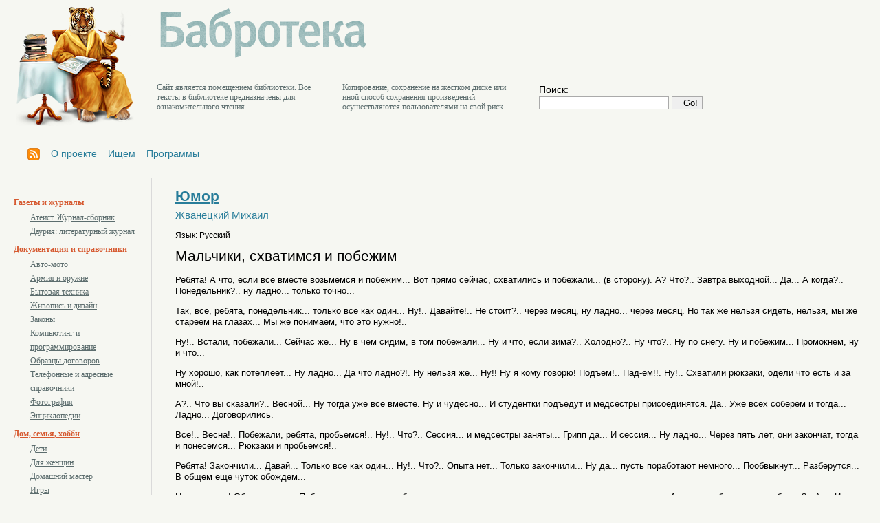

--- FILE ---
content_type: text/html
request_url: https://libbabr.com/?book=5444
body_size: 5520
content:



<!DOCTYPE HTML PUBLIC "-//W3C//DTD HTML 4.01 Transitional//EN">
<!-- saved from url=(0016)http://localhost -->
<html>
<head>
  <meta charset='windows-1251'>
<link href='css/style.css' rel='stylesheet' type='text/css'>
<!--[if IE]>
   <link href='css/ie.css' rel='stylesheet' type='text/css'>
<![endif]-->

<title>Мальчики, схватимся и побежим :: Жванецкий Михаил :: Бабротека: независимая электронная библиотека</title>
<meta name='keywords' content='Бабротека: независимая электронная библиотека, Мальчики, схватимся и побежим :: Жванецкий Михаил'>
<meta name='description' content='Бабротека: независимая электронная библиотека, Мальчики, схватимся и побежим :: Жванецкий Михаил'>
<meta name='Classification' content='Мальчики, схватимся и побежим :: Жванецкий Михаил'>
<meta name='yandex-verification' content='7eb3155710cdab93' />
<link rel='alternate' type='application/rss+xml' title='RSS' href='http://libbabr.com/exp/libbabr.xml'>
</head>
<body>

<div class='all'>



<!--  шапка -->



             <div class='topline'><div class='obl'>
               <table class='setka2'>
                  <tr valign=top>
                     <td rowspan=2><div class='logo'><a href='http://libbabr.com/'><img src='image/library.png' alt='library' width=178 height=181></a></div></td>
                     <td colspan=3><div class='namelogo'><a href='http://libbabr.com/'><img src='image/babroteka.png' alt='Бабротека' width=309 height=79></a></div></td>
                  </tr>
                  <tr valign=top>
                     <td><p class='sltst'>Cайт является помещением библиотеки. Все тексты в библиотеке предназначены для ознакомительного чтения.</td>
                     <td><p class='sltst'>Копирование, сохранение на жестком диске или иной способ сохранения произведений осуществляются пользователями на свой риск.</td>
                     <td><div class='search'><form method='post' action='/?ev=find'>
             Поиск: <br><input type='text' name='find' value=''>
             <input type='hidden' name='sfnd' value='12345'>
             <input type='submit' value='Go!'>
             </form>

</div></td></tr>
               </table>
             </div></div>

             <div class='recltop'></div>

             <div class='decline'></div>

<div class='menu'><a href='http://libbabr.com/exp/libbabr.xml' target=_blank><img src='/pic/rss.gif' alt='rss' title='xml' style='vertical-align:middle;'></a>&nbsp;&nbsp;&nbsp;&nbsp;<a href='http://libbabr.com/?doc2=about'>О проекте</a>&nbsp;&nbsp;&nbsp;&nbsp;<a href='http://libbabr.com/?doc2=iss'>Ищем</a>&nbsp;&nbsp;&nbsp;&nbsp;<a href='http://libbabr.com/?doc2=ssoft'>Программы</a></div>

             <div class='decline'></div>


<!--  // шапка -->


<!-- тело -->


             <div class='obl'>
               <table class='setka'><tr valign=top>
                 <td class='fcol'><div class='info'>
                   <div class='submenu'><p class="lsone"><a href="/?rzd=104"></a><p class="lsone"><a href="/?rzd=93">Газеты и журналы</a><p class="lssec"><a href="/?rzd=98">Атеист. Журнал-сборник</a><p class="lssec"><a href="/?rzd=94">Даурия: литературный журнал</a><p class="lsone"><a href="/?rzd=10">Документация и справочники</a><p class="lssec"><a href="/?rzd=85">Авто-мото</a><p class="lssec"><a href="/?rzd=63">Армия и оружие</a><p class="lssec"><a href="/?rzd=86">Бытовая техника</a><p class="lssec"><a href="/?rzd=77">Живопись и дизайн</a><p class="lssec"><a href="/?rzd=24">Законы</a><p class="lssec"><a href="/?rzd=22">Компьютинг и программирование</a><p class="lssec"><a href="/?rzd=25">Образцы договоров</a><p class="lssec"><a href="/?rzd=111">Телефонные и адресные справочники</a><p class="lssec"><a href="/?rzd=76">Фотография</a><p class="lssec"><a href="/?rzd=110">Энциклопедии</a><p class="lsone"><a href="/?rzd=70">Дом, семья, хобби</a><p class="lssec"><a href="/?rzd=87">Дети</a><p class="lssec"><a href="/?rzd=75">Для женщин</a><p class="lssec"><a href="/?rzd=71">Домашний мастер</a><p class="lssec"><a href="/?rzd=72">Игры</a><p class="lssec"><a href="/?rzd=73">Мистика и эзотерика</a><p class="lssec"><a href="/?rzd=92">Садоводство</a><p class="lsone"><a href="/?rzd=41">Драматургия</a><p class="lsone"><a href="/?rzd=26">Народное творчество</a><p class="lssec"><a href="/?rzd=99">Арабские сказки</a><p class="lssec"><a href="/?rzd=54">Исландские саги</a><p class="lssec"><a href="/?rzd=50">Китайские сказки</a><p class="lssec"><a href="/?rzd=52">Русские былины</a><p class="lssec"><a href="/?rzd=53">Русские сказки</a><p class="lssec"><a href="/?rzd=51">Сказки для взрослых</a><p class="lssec"><a href="/?rzd=55">Татарские сказки</a><p class="lssec"><a href="/?rzd=48">Тувинские сказки</a><p class="lssec"><a href="/?rzd=40">Фольклор</a><p class="lssec"><a href="/?rzd=49">Японские сказки</a><p class="lsone"><a href="/?rzd=45">Наука и технологии</a><p class="lssec"><a href="/?rzd=59">Биология и экология</a><p class="lssec"><a href="/?rzd=56">География</a><p class="lssec"><a href="/?rzd=107">Геология</a><p class="lssec"><a href="/?rzd=46">Исследования</a><p class="lssec"><a href="/?rzd=74">Математика</a><p class="lssec"><a href="/?rzd=88">Машиностроение</a><p class="lssec"><a href="/?rzd=23">Медицина</a><p class="lssec"><a href="/?rzd=79">Пара...</a><p class="lssec"><a href="/?rzd=106">Строительство</a><p class="lssec"><a href="/?rzd=60">Физика</a><p class="lssec"><a href="/?rzd=69">Химия</a><p class="lssec"><a href="/?rzd=39">Экономика</a><p class="lsone"><a href="/?rzd=13">Поэзия и песни</a><p class="lsone"><a href="/?rzd=35">Проза</a><p class="lssec"><a href="/?rzd=15">Андеграунд</a><p class="lssec"><a href="/?rzd=31">Военная проза</a><p class="lssec"><a href="/?rzd=6">Детективы</a><p class="lssec"><a href="/?rzd=8">Детская литература</a><p class="lssec"><a href="/?rzd=105">Женская проза</a><p class="lssec"><a href="/?rzd=34">Историческая проза</a><p class="lssec"><a href="/?rzd=11">Классика</a><p class="lssec"><a href="/?rzd=62">Криминал</a><p class="lssec"><a href="/?rzd=83">Любовная лирика</a><p class="lssec"><a href="/?rzd=28">Мемуары</a><p class="lssec"><a href="/?rzd=90">Натуралистика</a><p class="lssec"><a href="/?rzd=7">Приключения</a><p class="lssec"><a href="/?rzd=91">Притчи</a><p class="lssec"><a href="/?rzd=68">Путешествия</a><p class="lssec"><a href="/?rzd=16">Сибирика</a><p class="lssec"><a href="/?rzd=14">Современная проза</a><p class="lssec"><a href="/?rzd=78">Ужасы</a><p class="lssec"><a href="/?rzd=1">Фантастика</a><p class="lssec"><a href="/?rzd=42">Эротика</a><p class="lssec"><a href="/?rzd=12">Юмор</a><p class="lsone"><a href="/?rzd=61">Публицистика</a><p class="lssec"><a href="/?rzd=43">Критика</a><p class="lsone"><a href="/?rzd=9">Социальные науки</a><p class="lssec"><a href="/?rzd=38">Журналистика</a><p class="lssec"><a href="/?rzd=19">История</a><p class="lssec"><a href="/?rzd=32">Культурология</a><p class="lssec"><a href="/?rzd=89">Литературоведение</a><p class="lssec"><a href="/?rzd=96">Педагогика и образование</a><p class="lssec"><a href="/?rzd=20">Политика</a><p class="lssec"><a href="/?rzd=29">Психо...</a><p class="lssec"><a href="/?rzd=18">Религия</a><p class="lssec"><a href="/?rzd=21">Философия</a><p class="lssec"><a href="/?rzd=27">Этнография</a><p class="lssec"><a href="/?rzd=95">Юриспруденция</a><p class="lsone"><a href="/?rzd=112">Филология</a></div><div class='decline'></div><p><a href='/?ev=karta'>Карта сайта</a><p><a href='/?ev=allbook'>Все книги</a><p><a href='/?ev=rnd'>Случайная</a><p><a href='/?ev=razdels'>Разделы</a><p><a href='/?ev=autors'>Авторы</a><p><a href='/?ev=new'>Новинки</a><p><a href='/?ev=sect'>Подборки</a><div class='decline'></div><div class='decline'></div><p><a href='/?ev=occ'>По оценкам</a><p><a href='/?ev=pop'>По популярности</a><p><a href='/?ev=pau'>По авторам</a><div class='decline'></div>
                   <noindex><!--LiveInternet counter--><script type="text/javascript"><!--document.write("<a href='http://www.liveinternet.ru/click' "+"target=_blank><img src='//counter.yadro.ru/hit?t17.4;r"+escape(document.referrer)+((typeof(screen)=="undefined")?"":";s"+screen.width+"*"+screen.height+"*"+(screen.colorDepth?screen.colorDepth:screen.pixelDepth))+";u"+escape(document.URL)+";h"+escape(document.title.substring(0,80))+";"+Math.random()+"' alt='' title='LiveInternet: показано число просмотров за 24"+" часа, посетителей за 24 часа и за сегодня' "+"border='0' width='88' height='31'><\/a>")//--></script><!--/LiveInternet--></noindex>
                   <div class='decline'></div>
                   <!-- Yandex.Metrika counter --><div style="display:none;"><script type="text/javascript">(function(w, c) {    (w[c] = w[c] || []).push(function() {        try {            w.yaCounter11079109 = new Ya.Metrika({id:11079109, enableAll: true});        }        catch(e) { }    });})(window, "yandex_metrika_callbacks");</script></div><script src="//mc.yandex.ru/metrika/watch.js" type="text/javascript" defer="defer"></script><noscript><div><img src="//mc.yandex.ru/watch/11079109" style="position:absolute; left:-9999px;" alt="" /></div></noscript><!-- /Yandex.Metrika counter -->
                   <a href="http://info.flagcounter.com/L9hA"><img src="http://s09.flagcounter.com/count/L9hA/bg_FFFFC4/txt_000000/border_CCCCCC/columns_2/maxflags_32/viewers_0/labels_0/pageviews_0/flags_0/percent_1/" alt="Flag Counter" border="0"></a>

                 </div></td>
                 <td class='scol'><div class='info'>

                   <sape_index>
      <h4><b><a href="?rzd=12">Юмор</a></b><br><span><a href='?autor=473'>Жванецкий Михаил</a><br><small>Язык: Русский</small></span><br>Мальчики, схватимся и побежим</h4>
      <div class='txt'><p>Ребята! А что, если все вместе возьмемся и побежим... Вот прямо сейчас, схватились и побежали... (в сторону). А? Что?.. Завтра выходной... Да... А когда?.. Понедельник?.. ну ладно... только точно...<p>Так, все, ребята, понедельник... только все как один... Ну!.. Давайте!.. Не стоит?.. через месяц, ну ладно... через месяц. Но так же нельзя сидеть, нельзя, мы же стареем на глазах... Мы же понимаем, что это нужно!..<p>Ну!.. Встали, побежали... Сейчас же... Ну в чем сидим, в том побежали... Ну и что, если зима?.. Холодно?.. Ну что?.. Ну по снегу. Ну и побежим... Промокнем, ну и что...<p>Ну хорошо, как потеплеет... Ну ладно... Да что ладно?!. Ну нельзя же... Ну!! Ну я кому говорю! Подъем!.. Пад-ем!!. Ну!.. Схватили рюкзаки, одели что есть и за мной!..<p>А?.. Что вы сказали?.. Весной... Ну тогда уже все вместе. Ну и чудесно... И студентки подъедут и медсестры присоединятся. Да.. Уже всех соберем и тогда... Ладно... Договорились.<p>Все!.. Весна!.. Побежали, ребята, пробьемся!.. Ну!.. Что?.. Сессия... и медсестры заняты... Грипп да... И сессия... Ну ладно... Через пять лет, они закончат, тогда и понесемся... Рюкзаки и пробьемся!..<p>Ребята! Закончили... Давай... Только все как один... Ну!.. Что?.. Опыта нет... Только закончили... Ну да... пусть поработают немного... Пообвыкнут... Разберутся... В общем еще чуток обождем...<p>Ну все, пора! Обвыкли все... Побежали, товарищи, побежали... впереди самые активные, сзади те, кто так сказать... А когда прибудет теплое белье?.. Ага. И хорошее бельишко? С начесом внутрь... Товарищ, есть смысл подождать и уже во всеоружии, в теплом бельишке... А?..<p>Ну что... все есть?.. Ну... Рванули мальчишки, мальчишки, мы недалеко... Мальчишки!.. Радикулит?.. Ну, рванули... поясница?.. Доктор говорит через год будете танцевать. Ну, еще год, столько ждали...<p>Ну все, кажется, полегчало, схватили рюкзаки?.. А?.. А шестьдесят лет куда бежать... куда спешить... и пешком там будем... Вот молодежь растет... вот эти да...<p>Ну чего вы сидите?.. Вперед, ребята... Вы молодые, вам карты в руки... Только все вместе... Бегом!.. Прыжками! Вперед, дети мои!... Вперед, внуки мои... За деда, за бабу... Ну, побежали...<p>Куда?..<p>Куда-то вперед... А может... Я помню надо бежать. А куда?... Для чего?.. А!.. Вот и солнышко выглянуло... Идите, идите, не мешайте...<p>
<!-- Yandex.RTB R-A-90719-2 -->
<div id="yandex_rtb_R-A-90719-2"></div>
<script type="text/javascript">
    (function(w, d, n, s, t) {
        w[n] = w[n] || [];
        w[n].push(function() {
            Ya.Context.AdvManager.render({
                blockId: "R-A-90719-2",
                renderTo: "yandex_rtb_R-A-90719-2",
                async: true
            });
        });
        t = d.getElementsByTagName("script")[0];
        s = d.createElement("script");
        s.type = "text/javascript";
        s.src = "//an.yandex.ru/system/context.js";
        s.async = true;
        t.parentNode.insertBefore(s, t);
    })(this, this.document, "yandexContextAsyncCallbacks");
</script>
   <p><p><div class="incscript"><script type="text/javascript" src="http://libbabr.com/share42/share42.js"></script>
<script type="text/javascript">share42('http://libbabr.com/share42/')</script></div><p><div align=left>
             <form method='post' action='/?book=5444'>
             <p>Число просмотров текста: <b>2694;</b> в день: <b>0.43</b><p>Средняя оценка: <b>Хорошо</b><br>Голосовало: <b>9 человек</b>
             <div class='smlb'>Оцените этот текст: </div>
             <select name='ret'>
                 <option value=''>
                 <option value='2'>Отлично
                 <option value='1'>Хорошо
                 <option value='0'>Никак
                 <option value='-1'>Плохо
                 <option value='-2'>Очень плохо
                 </select>
             <input type='hidden' name='spray' value='12345'>
             <input type='submit' value='Оценить'>
             </form></div><br><p></div>
    </sape_index>

                 </div></td>
               </tr></table>
             </div>

             <div class='decline'></div>


<p class='copy'>Разработка: &copy; Творческая группа "Экватор", 2011-2024</a></noindex>
<p class='copy'>Версия системы: 1.1
<p class='copy'>Связаться с разработчиками: <a href="mailto:libbabr@gmail.com">libbabr@gmail.com</a>
<p class='copy'><a href="https://gensitemap.ru/" target=_blank>Генератор sitemap</a>

             <div class='decline'></div>




</div>

</body>
</html>
<p align=right><small>0</small>